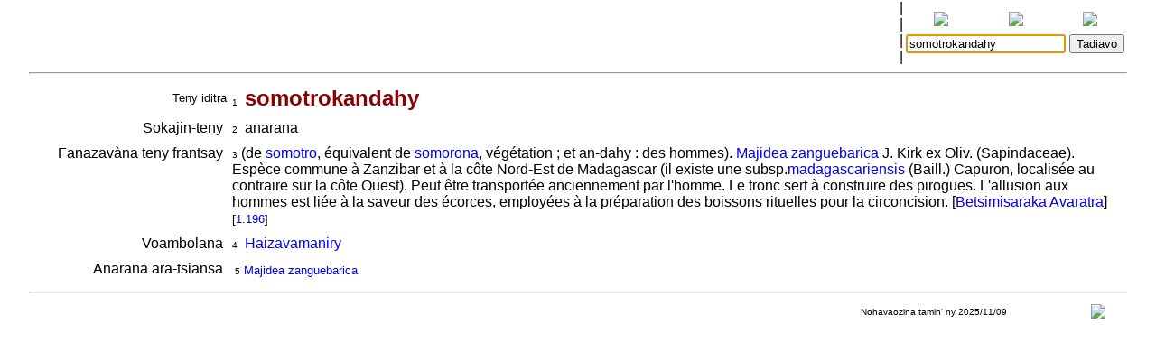

--- FILE ---
content_type: text/html
request_url: http://www.tenymalagasy.org/bins/teny2/somotrokandahy
body_size: 2025
content:
<!DOCTYPE html>
<html>
	<title>Rakibolana sy Rakipahalalana malagasy : somotrokandahy</title>
	<head>
		<link rel="stylesheet" type="text/css" href="/style.css"/>
		<meta http-equiv="content-type" content="text/html; charset=UTF-8"/>
		
	</head>
<body>
	<form name="W" action="/bins/teny2" method="post">
		<input type="hidden" name="w"/>
	</form>
	<form name="S" action="/bins/teny2" method="post">
		<input type="hidden" name="sid"/>
	</form>
	<form name="F" action="/bins/teny2" method="post">
		<input type="hidden" name="f"/>
	</form>
	<script>
		function W(word) {
			document.W.w.value = word;
			document.W.submit();
		}
		function S(word) {
			document.S.sid.value = word;
			document.S.submit();
		}
		function F(word) {
			document.F.f.value = word;
			document.F.submit();
		}
	</script>
<table width="100%" cellpadding="0" cellspacing="0">
<tr valign="center">
<td width="85%" align="center">
<table width='100%'>
<tr><td width='2%'></td>
<td width='16%' class='topMenuLink' title=""><a href='/bins/alphaLists'></a></td>
<td width='16%' class='topMenuLink' title=""><a href='/bins/ethnicLists'></a></td>
<td width='16%' class='topMenuLink' title=""><a href='/bins/rootLists'></a></td>
<td width='16%' class='topMenuLink' title=""><a href='/bins/abinal'></a></td>
<td width='16%' class='topMenuLink' title=""><a href='/bins/imageLists'></a></td>
<td width='16%' class='topMenuLink' title=""><a href='/bins/homePage'></a></td>
<td width='2%'></td></tr>
<tr><td width='2%'></td>
<td width='16%' class='topMenuLink' title=""><a href='/bins/taxonLists'></a></td>
<td width='16%' class='topMenuLink' title=""><a href='/bins/contextLists'></a></td>
<td width='16%' class='topMenuLink' title=""><a href='/bins/derivLists'></a></td>
<td width='16%' class='topMenuLink' title=""><a href='/bins/gStark'></a></td>
<td width='16%' class='topMenuLink' title=""><a href='/bins/sources'></a></td>
<td width='16%' class='topMenuLink' title=""><a href='/bins/contributors'></a></td>
<td width='2%'></td></tr>
<tr><td width='2%'></td>
<td width='16%' class='topMenuLink' title=""><a href='/bins/abidia'></a></td>
<td width='16%' class='topMenuLink' title=""><a href='/bins/grammarLists'></a></td>
<td width='16%' class='topMenuLink' title=""><a href='/bins/proverbIndex'></a></td>
<td width='16%' class='topMenuLink' title=""><a href='/bins/articles'></a></td>
<td width='16%' class='topMenuLink' title=""><a href='/bins/webliography'></a></td>
<td width='16%' class='topMenuLink' title=""><a href='/bins/thanks'></a></td>
<td width='2%'></td></tr>
<tr><td width='2%'></td>
<td width='16%' class='topMenuLink' title=""><a href='/bins/anagrams'></a></td>
<td width='16%'> </td>
<td width='16%' class='topMenuLink' title=""><a href='/bins/elements'></a></td>
<td width='16%' class='topMenuLink' title=""><a href='/bins/plates'></a></td>
<td width='2%'></td></tr>
</table>
</td>
<td width='5px'>|<br/>|<br/>|<br/>|</td>
<td width="15%" align="center" class="menuLink">
<table width='100%'><tr align='center'>
<td width='33%' title="Ataovy teny malagasy ny fanazavana"><a href='https://tenymalagasy.org/bins/teny2/somotrokandahy?w=somotrokandahy'><img src='/f/l/g/flag_mg.png'/></a></td>
<td width='34%' title="Show the explanations in English"><a href='https://malagasyword.org/bins/teny2/somotrokandahy?w=somotrokandahy'><img src='/f/l/g/flag_en.png'/></a></td>
<td width='33%' title="Montrez les explications en français"><a href='https://motmalgache.org/bins/teny2/somotrokandahy?w=somotrokandahy'><img src='/f/l/g/flag_fr.png'/></a></td>
</tr></table>
<form method="post"  name="inp" action="/bins/teny2">
<table width='100%'><tr>
<td width='70%' align='right'><input type="text" size="20" name="w" value="somotrokandahy" title="Soraty eto ny teny tadiavina" /></td>
<td><input type='submit' value="Tadiavo" title="Kasiho mba hitady ny teny" /> <script>document.inp.w.focus()</script> </td>
</tr>
</table>
</form>
</td>
</tr>
</table>
<a name="firstEntry"><hr/></a>
<table width='100%' cellspacing='4'>
<tr valign='center'>
<td width='18%' class='label1'>Teny iditra</td><td><span class='rminute'>1</span>&nbsp;<a name='mg.n'> </a><span class='entryWord'>somotrokandahy</span>
</td>
</tr></table>
<table width='100%' cellspacing='4'>
<tr valign='top'>
<td width='18%' align='right'>Sokajin-teny&nbsp;</td>
<td>
<span class='rminute'>2</span>&nbsp; anarana
</td>
</tr></table>
<table width='100%' cellspacing='4'>
<tr valign='top'>
<td width='18%' align='right'>Fanazavàna teny frantsay&nbsp;</td>
<td>
<span class='rminute'>3</span>&nbsp;(de <a href='/bins/teny2/somotro#'>somotro</a>, équivalent de <a href='/bins/teny2/somorona#'>somorona</a>, végétation&#160;; et an-dahy&#160;: des hommes). <a href='/bins/taxonLists?f=bot.gen.M.txt#majideazanguebarica'>Majidea zanguebarica</a> J. Kirk ex Oliv. (Sapindaceae). Espèce commune à Zanzibar et à la côte Nord-Est de Madagascar (il existe une subsp.<a href='/bins/teny2/madagascariensis#'>madagascariensis</a> (Baill.) Capuron, localisée au contraire sur la côte Ouest). Peut être transportée anciennement par l'homme. Le tronc sert à construire des pirogues. L'allusion aux hommes est liée à la saveur des écorces, employées à la préparation des boissons rituelles pour la circoncision.
 [<a href='/bins/ethnicLists?eth=Betsimisaraka Avaratra'>Betsimisaraka Avaratra</a>]
 <span class='source'>[<a href='/bins/teny2/dictionnairedesnomsmalgachesdevegetaux#fr.nt'>1.196</a>]</span><br/>
</td>
</tr></table>
<table width='100%' cellspacing='4'>
<tr valign='top'>
<td width='18%' align='right'>Voambolana&nbsp;</td>
<td>
<span class='rminute'>4</span>&nbsp; <a href='/bins/contextLists?ctxt=bot'>Haizavamaniry</a> 
</td>
</tr></table>
<table width='100%' cellspacing='4'>
<tr valign='top'>
<td width='18%' align='right'>Anarana ara-tsiansa&nbsp;</td>
<td>
<table class='menuLink' cellspacing='2'><tr valign='top'><td>
<span class='rminute'>5</span>&nbsp;<a href='/bins/taxonLists?f=bot.gen.M.txt'>Majidea zanguebarica</a><br/>
</td><td>&nbsp;&nbsp;&nbsp;</td><td>
</td></tr></table>
</td>
</tr></table>
<hr/>
<table width="100%" class="minute" cellpadding="2" cellspacing="2">
<tr>
<td width="30%"></td>
<td width="40%" align="center"></td>
<td width="25%" align="center">Nohavaozina tamin' ny 2025/11/09</td>
<td width="5%" align="center"><script>
function M(itemId) {
	commentWindow = window.open("","Soson-kevitra","width=800,height=400,resizable=yes,left=0,top=100,scrollbars=yes");
	document.hiddenFeedbackForm.itemId.value = itemId;
	document.hiddenFeedbackForm.submit();
};
</script>
<form method="post" target="Soson-kevitra" name="hiddenFeedbackForm" action="/bins/feedback">
<input type="hidden" name="script" value=""/>
<input type="hidden" name="w" value=""/>
<input type="hidden" name="itemId" value=""/>
<input type="hidden" name="request_uri" value="/bins/teny2/somotrokandahy"/>
<input type="hidden" name="script_uri" value=""/>
<input type="hidden" name="query_string" value=""/>
</form>
<a title="Soraty kely ny soson-kevitrao" href='javascript:M("teny2/somotrokandahy")'><img src='/p/x/l/pixelsMail.gif'/></a>
</td>
</tr></table>
<p/>&nbsp;<p/>&nbsp;<p/>&nbsp;<p/>&nbsp;<p/>&nbsp;<p/>&nbsp;<p/>&nbsp;<p/>&nbsp;<p/>&nbsp;<p/>&nbsp;<p/>&nbsp;<p/>&nbsp;<p/>&nbsp;<p/>&nbsp;<p/>&nbsp;<p/>&nbsp;<p/>&nbsp;<p/>&nbsp;<p/>&nbsp;<p/>&nbsp;<p/>&nbsp;<p/>&nbsp;<p/>&nbsp;<p/>&nbsp;<p/>&nbsp;<p/>&nbsp;<p/>&nbsp;<p/>&nbsp;<p/>&nbsp;<p/>&nbsp;</body></html>
